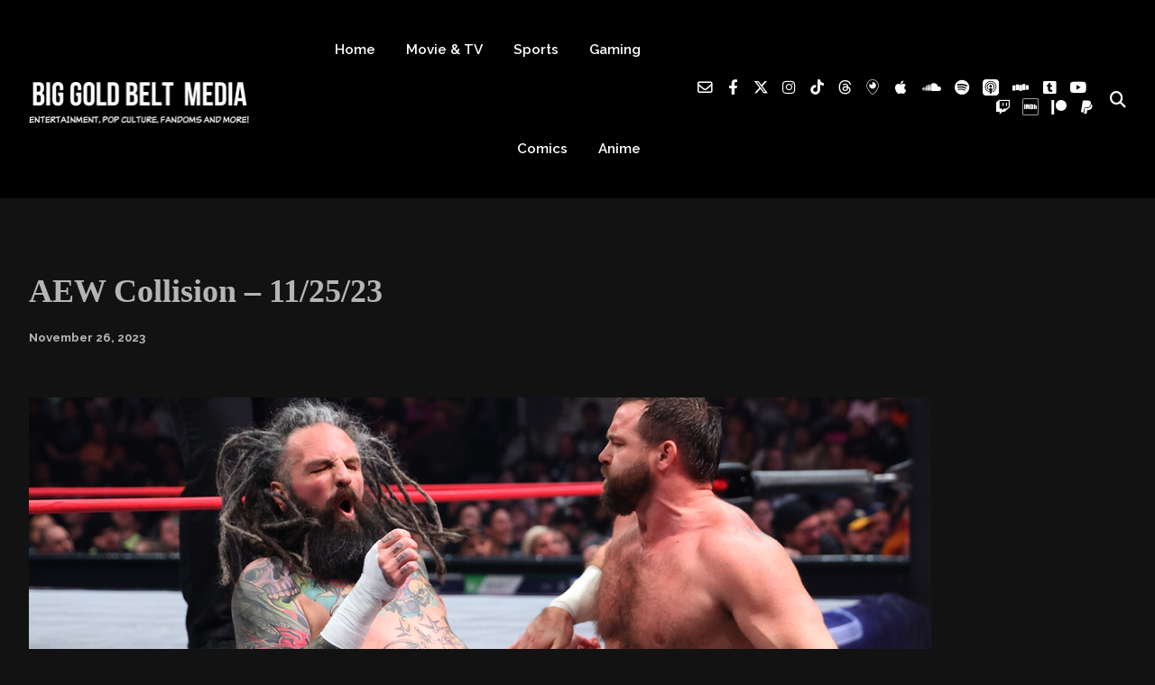

--- FILE ---
content_type: text/html; charset=utf-8
request_url: https://www.google.com/recaptcha/api2/aframe
body_size: 181
content:
<!DOCTYPE HTML><html><head><meta http-equiv="content-type" content="text/html; charset=UTF-8"></head><body><script nonce="yPParcMQU9Ns6EWAmGa1cQ">/** Anti-fraud and anti-abuse applications only. See google.com/recaptcha */ try{var clients={'sodar':'https://pagead2.googlesyndication.com/pagead/sodar?'};window.addEventListener("message",function(a){try{if(a.source===window.parent){var b=JSON.parse(a.data);var c=clients[b['id']];if(c){var d=document.createElement('img');d.src=c+b['params']+'&rc='+(localStorage.getItem("rc::a")?sessionStorage.getItem("rc::b"):"");window.document.body.appendChild(d);sessionStorage.setItem("rc::e",parseInt(sessionStorage.getItem("rc::e")||0)+1);localStorage.setItem("rc::h",'1769879151725');}}}catch(b){}});window.parent.postMessage("_grecaptcha_ready", "*");}catch(b){}</script></body></html>

--- FILE ---
content_type: text/css
request_url: https://biggoldbelt.com/wp-content/themes/podcaster-child/style.css?ver=6.9
body_size: 883
content:
/*
Theme Name:     Podcaster Child Theme
Description:    Child theme for the Podcaster theme
Author:         Theme Station Team
Template:       podcaster
*/

.category .entries-container .post.has-post-thumbnail {
	display:  flex;
}
.category .entries-container .post.has-post-thumbnail .featured-image {
	width:  450px;
}

.category .entries-container .post.has-post-thumbnail .post-content {
	width:  calc(100% - 450px);
}

.category .pod-is-sidebar-active.sidebar-on .entries-container .post.has-post-thumbnail .featured-image {
	width:  250px;
	height:  250px;
}

.category .pod-is-sidebar-active.sidebar-on .entries-container .post.has-post-thumbnail .post-content {
	width:  calc(100% - 250px);
}

.category .entries-container .post .entry-header ul {
  list-style: none;
  margin: 0 0 10px 0;
  padding: 0;
  line-height: 20px;
  font-size: 12px;
  font-size: calc(0.625rem + 0.1vw);
  font-weight: 600;
  text-transform: uppercase;
}
.category .entries-container .post .entry-header ul li {
  margin: 5px 5px 0 0;
  display: inline-block;
  font-weight: bold;
}


.category {
  padding: 42px 0 72px 0;
  padding: calc(1.5rem + 0.94vw) 0 calc(2rem + 2.08vw) 0 ;
}


/* 5.1 | Front Page: List Posts
------------------------------------------ */
.category article {
  display: flex;
  margin-top: 42px;
  width: 100%;
}
.category article:first-of-type {
  margin-top: 0;
}
.category article .featured-image {
  height:auto;
  overflow:hidden;
  position: relative;
  border-radius: 7px 7px 0 0;
  border-radius: 0;
  width: 260px;
}

.category article .featured-image .hover {
  background-color:rgba(238,82,65,0.50);
  position:absolute;
  text-align:right;
  top:0;
  left:0;
  right:0;
  bottom:0;
  opacity:0;
  -webkit-transition-duration: 0.4s;
  -moz-transition-duration: 0.4s;
  -o-transition-duration: 0.4s;
  transition-duration: 0.4s;
}
.list-of-episodes.entries-round-corners.entries-corners-img-only article .featured-image .hover {
  border-radius: 7px;
}

.category article .featured-image:hover .hover {
  opacity:1;
  -webkit-transition-duration: 0.4s;
  -moz-transition-duration: 0.4s;
  -o-transition-duration: 0.4s;
  transition-duration: 0.4s;
}
.category article .featured-image .hover .icon {
  position: absolute;
  color: #fff;
  top: 24px;
  right: 24px;
  opacity: 1;
  background-color: #fff;
  color: #199fdd;
  border-radius: 32px;
  width: 48px;
  height: 48px;
  display: flex;
  justify-content: center;
  align-items: center;
}
.category article .featured-image .hover .icon .fa:before,
.category article .featured-image .hover .icon .fas:before {
  font-size: 12px;
  display: block;
}
.category article .featured-image a {
  opacity: 1;
}
.category article .featured-image img {
  display: block;
  height: 100%;
  width: 100%;
  object-fit: cover;
  object-position: center;
}
.category article .featured-image .hover {
  background-color: rgba(0,0,0,0.75);
  position: absolute;
  text-align: right;
  top: 0;
  left: 0;
  right: 0;
  bottom: 0;
  opacity: 0;
  -webkit-transition-duration: 0.4s;
  -moz-transition-duration: 0.4s;
  -o-transition-duration: 0.4s;
  transition-duration: 0.4s;
}
.touch .category article .featured-image .hover  {
  opacity:0;
  display:none;
}
.category article .featured-image:hover .hover {
  opacity:1;
  -webkit-transition-duration: 0.4s;
  -moz-transition-duration: 0.4s;
  -o-transition-duration: 0.4s;
  transition-duration: 0.4s;
}
.touch .category article .featured-image:hover .hover {
  opacity: 0;
  display: none;
}

.category article .featured-image .hover .new-icon {
  display: flex;
  justify-content: center;
  align-items: center;
  transition-duration: 0.4s;
  width: 100%;
  height: 100%;
  background: transparent;
  border-radius: 0;
}
.category article .featured-image .hover .new-icon:hover {
  transition-duration: 0.4s;
  background: transparent;
}
.category article .featured-image .hover .new-icon a {
  color: #ffffff;
  display: flex;
  justify-content: center;
  align-items: center;
  width: 100%;
  height: 100%;
  border-radius: 0;
  border: 0;
}

.category article .featured-image .hover .new-icon a .fa {
  width: 72px;
  height: 72px;
  border-radius: 50%;
  border: 4px solid #fff;
  display: flex;
  justify-content: center;
  align-items: center;
  transition-duration: 0.4s;
}
.category article .featured-image .hover .new-icon a .fa:hover {
  color: #199fdd;
  transition-duration: 0.4s;
  background: rgba(255,255,255,0.25);
}
.category article .featured-image .hover .new-icon a .fa {
  font-size: 18px;
  margin-top: 0;
  margin-left: 3px;
}

/* Play Button: Style 2*/
.category article .featured-image .hover .new-icon .fa {
  background: #fff;
  border: 0;
  transform: translate3d(0, -10px, 0);
  transition-duration: 0.7s;
}
.category article .featured-image .hover .new-icon a {
  color: #000;
}
.category article .featured-image .hover:hover .new-icon .fa {
  transform: translate3d(0,0,0);
  transition-duration: 0.7s;
}
.category article .featured-image .hover .new-icon .fa:before {
  position: relative;
  left: 1px;
}


.category article .post-content .inside {
  padding: 32px;
}
.category article.has-post-thumbnail .post-content {
  min-height: 260px;
  width: calc( 100% - 260px );
}
.category article.pod-featured-image-off .post-content,
.category article.has-post-thumbnail.pod-featured-image-off .post-content {
  width: 100%;
}
.category article .post-header {
  padding: 0 0 16px 0;
  margin: 0 !important;
}
.category article .post-header ul {
  margin: 0 0 10px 0;
  padding: 0;
  list-style: none;
  font-weight: bold;
  font-size: 13px;
  font-size: calc(0.688rem + 0.1vw);
  text-transform: uppercase;
}
.category article .post-header ul a:link,
.category article .post-header ul a:visited {
  color: #199fdd;
}
.category article .post-header ul a:hover {
  color: #1a6e95;
}
.category article .post-header ul li {
  display: inline-block;
  margin-right: 12px;
  margin-bottom: 5px;
}
.category article .post-header h2 {
  font-size: 32px;
  font-size: calc(1.5rem + 0.42vw);
  font-weight: 700;
  margin: 4px 0 0 0;
}
.category article .post-header h2 a:link,
.category article .post-header h2 a:visited {
  color:#444;
}
.category article .post-header h2 a:hover {
  color:#333;
}
.category article .post-content p {
  font-size: 16px;
  line-height: 1.7;
  margin-top:10px;
}
.category article .post-footer {
  display:none;
}
.category .button-container {
  margin:40px 0 0 0;
  text-align: right;
}
.category article .more-link {
  margin: 0;
  display: block;
}

.single-featured-video-container {
	display: none;
}


@media only screen and (max-width: 1024px) {
	.category .entries-container .post .featured-image {
		width:  350px;
		height: 350px;
	}

	.category .entries-container .post .post-content {
		width:  calc(100% - 350px);
	}
}
@media only screen and (max-width: 786px) {
	.category .entries-container .post {
		flex-direction: column;
	}
	.category .entries-container .post.has-post-thumbnail .featured-image {
		width:  100%;
		height: 100%;
	}

	.category .entries-container .post.has-post-thumbnail .post-content {
		width:  100%;
	}
}
@media only screen and (max-width: 480px) {
	.category .entries-container .post .inside {
		padding: 0;
	}

	.category .entries-container .post.has-post-thumbnail .entry-header .title-container {
		padding-left: 0;
		padding-right: 0;
	}
	.category .entries-container .post.has-post-thumbnail .entry-content {
		padding-left: 0;
		padding-right: 0;
	}
}

--- FILE ---
content_type: application/javascript; charset=utf-8
request_url: https://fundingchoicesmessages.google.com/f/AGSKWxU44RqMG-f2aX5P192-bSEWI5J3c0Zgz2woMxF0rfy1K_YiEcjKefrQGvTd3hwwd99nrtzn-xq2zq593MtqNU5cTO31k9Jaa-3--oSILgs7b_8R8bshK76UlUqloxHNbCvTL9g8SiF5AmLhqAbjnes1UaWGe_ka4k2g5UaQNNQKokidcbZt_BKru2c9/_.php?adv_/adutils._paidadvert_/miva_ads./336x280.
body_size: -1286
content:
window['48a51b9a-a323-45ee-9d09-a7f9201e52d4'] = true;

--- FILE ---
content_type: application/javascript; charset=utf-8
request_url: https://fundingchoicesmessages.google.com/f/AGSKWxV4ahOqWATBBYCsm7E9jWyWwtRaCrz8-jSXpc7ZE7QEGp09gSCRU7Cr1kUsUlDSHpTmSGEUUONgoBeCQxP817JJrq-12ALYiD-oy4ZXpH4EL_CsaVME6PWM1UVAM6MLwE9OQmqUrg==?fccs=W251bGwsbnVsbCxudWxsLG51bGwsbnVsbCxudWxsLFsxNzY5ODc5MTUxLDkyMTAwMDAwMF0sbnVsbCxudWxsLG51bGwsW251bGwsWzcsOSw2XSxudWxsLDIsbnVsbCwiZW4iLG51bGwsbnVsbCxudWxsLG51bGwsbnVsbCwzXSwiaHR0cHM6Ly9iaWdnb2xkYmVsdC5jb20vbmV3cy9hZXctY29sbGlzaW9uLTExLTI1LTIzLyIsbnVsbCxbWzgsIkZmMFJHSFR1bjhJIl0sWzksImVuLVVTIl0sWzE5LCIyIl0sWzE3LCJbMF0iXSxbMjQsIiJdLFsyOSwiZmFsc2UiXV1d
body_size: 217
content:
if (typeof __googlefc.fcKernelManager.run === 'function') {"use strict";this.default_ContributorServingResponseClientJs=this.default_ContributorServingResponseClientJs||{};(function(_){var window=this;
try{
var rp=function(a){this.A=_.t(a)};_.u(rp,_.J);var sp=function(a){this.A=_.t(a)};_.u(sp,_.J);sp.prototype.getWhitelistStatus=function(){return _.F(this,2)};var tp=function(a){this.A=_.t(a)};_.u(tp,_.J);var up=_.ed(tp),vp=function(a,b,c){this.B=a;this.j=_.A(b,rp,1);this.l=_.A(b,_.Qk,3);this.F=_.A(b,sp,4);a=this.B.location.hostname;this.D=_.Fg(this.j,2)&&_.O(this.j,2)!==""?_.O(this.j,2):a;a=new _.Qg(_.Rk(this.l));this.C=new _.eh(_.q.document,this.D,a);this.console=null;this.o=new _.np(this.B,c,a)};
vp.prototype.run=function(){if(_.O(this.j,3)){var a=this.C,b=_.O(this.j,3),c=_.gh(a),d=new _.Wg;b=_.hg(d,1,b);c=_.C(c,1,b);_.kh(a,c)}else _.hh(this.C,"FCNEC");_.pp(this.o,_.A(this.l,_.De,1),this.l.getDefaultConsentRevocationText(),this.l.getDefaultConsentRevocationCloseText(),this.l.getDefaultConsentRevocationAttestationText(),this.D);_.qp(this.o,_.F(this.F,1),this.F.getWhitelistStatus());var e;a=(e=this.B.googlefc)==null?void 0:e.__executeManualDeployment;a!==void 0&&typeof a==="function"&&_.Uo(this.o.G,
"manualDeploymentApi")};var wp=function(){};wp.prototype.run=function(a,b,c){var d;return _.v(function(e){d=up(b);(new vp(a,d,c)).run();return e.return({})})};_.Uk(7,new wp);
}catch(e){_._DumpException(e)}
}).call(this,this.default_ContributorServingResponseClientJs);
// Google Inc.

//# sourceURL=/_/mss/boq-content-ads-contributor/_/js/k=boq-content-ads-contributor.ContributorServingResponseClientJs.en_US.Ff0RGHTun8I.es5.O/d=1/exm=ad_blocking_detection_executable,kernel_loader,loader_js_executable,web_iab_tcf_v2_signal_executable/ed=1/rs=AJlcJMwj_NGSDs7Ec5ZJCmcGmg-e8qljdw/m=cookie_refresh_executable
__googlefc.fcKernelManager.run('\x5b\x5b\x5b7,\x22\x5b\x5bnull,\\\x22biggoldbelt.com\\\x22,\\\x22AKsRol_1erhtmoxECs78lB2i3H9aB-3MAEDeWzd3CwuGK1hATwSyjyxcBbazlQJsDlhiPrQOzvVIbw_xfAXwLgmyrhxM315pLYDyAZfTEvs1YAARZuL0PUD1pXnbqIN60MH5eyw6BdREFH2CMYgb_Me8KC8ywpn0Aw\\\\u003d\\\\u003d\\\x22\x5d,null,\x5b\x5bnull,null,null,\\\x22https:\/\/fundingchoicesmessages.google.com\/f\/AGSKWxVyj74o_ILU7yvlgXPWNsiB_oA3qQxYrEyBr_Z1FtjSJ_FC_fmF7iPin-W24Wd8fLOrdv2Qx09iFsHlkaDtExU5n1c-d0QmW8GiBLQYLjVQxH5VlC2BwehS05YpbiCLRP5HYiae_A\\\\u003d\\\\u003d\\\x22\x5d,null,null,\x5bnull,null,null,\\\x22https:\/\/fundingchoicesmessages.google.com\/el\/AGSKWxUPaCGVA5Qdc30juT3kP0QJSafFjWP9afD8y6aSWyjCSyL4R0mLjpOl3Govju9e93hcR8yU4u4UIbeiQpw3eLMZlEPmTxLzafw9Sj9w1Nz-tU1O9J7INnlsJ6gYOK18FvgsdG6LOg\\\\u003d\\\\u003d\\\x22\x5d,null,\x5bnull,\x5b7,9,6\x5d,null,2,null,\\\x22en\\\x22,null,null,null,null,null,3\x5d,null,\\\x22Privacy and cookie settings\\\x22,\\\x22Close\\\x22,null,null,null,\\\x22Managed by Google. Complies with IAB TCF. CMP ID: 300\\\x22\x5d,\x5b2,1\x5d\x5d\x22\x5d\x5d,\x5bnull,null,null,\x22https:\/\/fundingchoicesmessages.google.com\/f\/AGSKWxVecbWLB1Tkh7DXSFXbhJBqjKOGXocX_XNOT6VlJ_7yFhPIcSAdYTgyXtSp7_BbjnfUR_PsVecBrUYBC5Nwz8yuEFeTMKZ2SAfsFl1BxTNaOhREKBTqd8Wh7yLufUHHhKbmBsAO4Q\\u003d\\u003d\x22\x5d\x5d');}